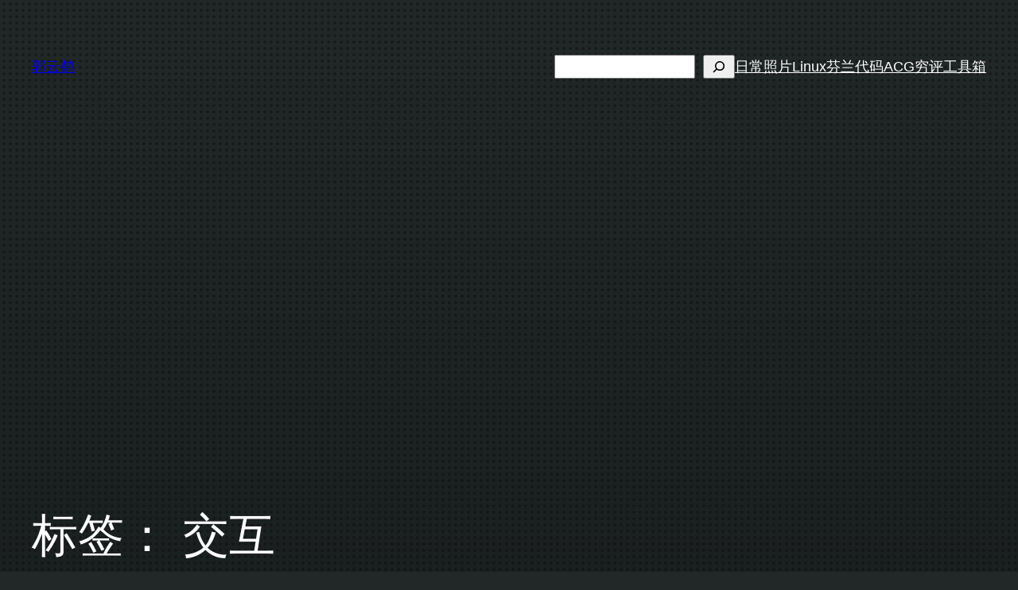

--- FILE ---
content_type: text/html; charset=utf-8
request_url: https://www.google.com/recaptcha/api2/aframe
body_size: 265
content:
<!DOCTYPE HTML><html><head><meta http-equiv="content-type" content="text/html; charset=UTF-8"></head><body><script nonce="A4g6gWltaEey2ngFUGMXpA">/** Anti-fraud and anti-abuse applications only. See google.com/recaptcha */ try{var clients={'sodar':'https://pagead2.googlesyndication.com/pagead/sodar?'};window.addEventListener("message",function(a){try{if(a.source===window.parent){var b=JSON.parse(a.data);var c=clients[b['id']];if(c){var d=document.createElement('img');d.src=c+b['params']+'&rc='+(localStorage.getItem("rc::a")?sessionStorage.getItem("rc::b"):"");window.document.body.appendChild(d);sessionStorage.setItem("rc::e",parseInt(sessionStorage.getItem("rc::e")||0)+1);localStorage.setItem("rc::h",'1768410035610');}}}catch(b){}});window.parent.postMessage("_grecaptcha_ready", "*");}catch(b){}</script></body></html>

--- FILE ---
content_type: text/css
request_url: https://guoyunhe.me/wp-content/plugins/rabbit-lyrics/rabbit-lyrics.css?ver=0.1.2
body_size: 242
content:

.rabbit-lyrics {

}

.rabbit-lyrics.tiny {
    height: 3em;
}

.rabbit-lyrics.tiny .line:not(.active) {
    display: none;
}

.rabbit-lyrics.medium {
    height: 15em;
    overflow-y: auto;
}

.rabbit-lyrics .line.active {
    color: blue;
}

--- FILE ---
content_type: application/javascript; charset=utf-8
request_url: https://fundingchoicesmessages.google.com/f/AGSKWxV8z7o2pGBPm8ijvPqn9bLaQnT2G6nTnDGw6onKr-HpTHdxUH7Fvo946xlziLbtfXXxN5IqEtJ2_d81xGb9WnbjEe7xOfnkhgLvvPXE19dXDV4u0cPKNR4FWwRQZwZeXQkAC_SfpIC8XXItEUd3dCNKUKiUoxs0S7HwHnGrTKfi0PQimaNcMaCj6d9i/_/somaadscaleskyscraperscript./adlead./sidead1./popads./dfpload.js
body_size: -1290
content:
window['51b0a54d-346b-46de-88bb-e4b0bd739338'] = true;